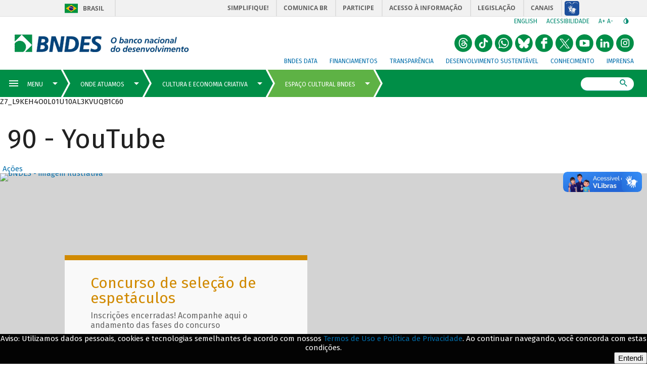

--- FILE ---
content_type: text/css
request_url: https://www.bndes.gov.br/apoioFinanceiro/rest/css
body_size: 179
content:
@import url("/wps/wcm/connect/site/BNDES_Institucional/blank?srv=cmpnt&source=library&cmpntname=BNDES_Institucional_Componentes/site.css&subtype=css");
